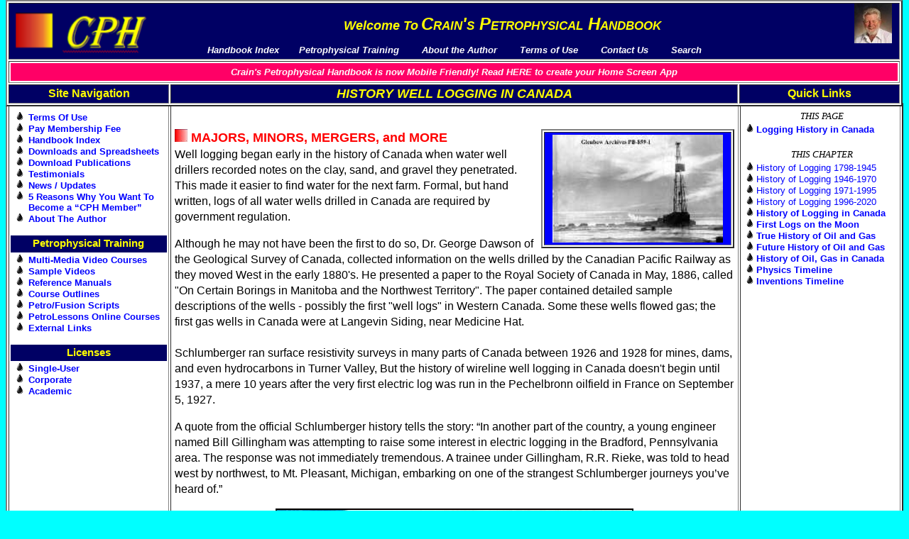

--- FILE ---
content_type: text/html; charset=windows-1252
request_url: https://www.spec2000.net/logging-history/history-well-logging-in-canada.htm
body_size: 10020
content:
<html>

<head>
<meta http-equiv="Content-Language" content="en-us">
<meta http-equiv="Content-Type" content="text/html; charset=windows-1252">
<title>CPH | History Of Logging In Canada</title>
<meta name="viewport" content="width=device-width, initial-scale=1.0">
<meta name="keywords" content="logging-history-history-well-logging-in-canada">
<meta name="description" content="History of Logging in Canada. Learn about what might be in your petrophysical data base.">
<link rel="stylesheet" href="../css/global.css">
<script src="../js/jquery.js"></script>
<script src="../js/global.js"></script>
</head>

<body bgcolor="#00FFFF" vlink="#FF00FF" alink="#FF0000" style="margin: 8px;">

<div id="nav-center">
	<table border="2" width="100%" bordercolordark="#000000" bordercolorlight="#000000" bgcolor="#FFFFFF" cellpadding="2">
		<tr>
			<td style="padding:0;" colspan="3">
				<a href="../index.htm" class="logo-link"><img src="../All-Images/images/cph-logo.png" height="75" width="198"></a>
				<a href="../free-downloads-publications-videos/personal-resume-e-r-ross-crain-p-eng.htm"><img src="../All-Images/images/cph-logo2b.jpg" style="border:0;float:right;margin-right:10px;" height="56" width="53"></a>
				<div style="background-color:#000064;text-align:center;width:100%;">
					<p class="welcome-link">
						<a href="../index.htm" class="welcome-link"><font face="Arial" size="4"><i><b>
						<font color="#FFFF00">Welcome To</font></b></i></font></a>
						<a href="../index.htm" class="welcome-link"><em><b><font face="Arial" size="5">
							<font color="#FFFF00">C<span style="font-variant: small-caps">rain's</span>
							P<span style="font-variant: small-caps">etrophysical</span>
							H</font><span style="font-variant: small-caps"><font color="#FFFF00">andbook</font></span></font>
						</b></em></a>
					</p>
					<p style="margin-top:15px;margin-bottom:0px;">
						<em><b><font size="2" face="Arial" color="#FFFFFF">
							<a href="../index.htm"><font color="#FFFFFF">Handbook Index</font></a>&nbsp;&nbsp; &nbsp;&nbsp;&nbsp;
							<a href="../petrophysics-training-products/crains-petrophysics-training-videos-manuals-more.htm"><font color="#FFFFFF">Petrophysical Training</font></a>&nbsp;&nbsp; &nbsp;&nbsp;&nbsp;&nbsp;
							<a href="../free-downloads-publications-videos/personal-resume-e-r-ross-crain-p-eng.htm"><font color="#FFFFFF">About the Author</font></a>&nbsp;&nbsp; &nbsp;&nbsp;&nbsp;&nbsp;
							<a href="../petrophysics-training-products/terms-of-use-crains-petrophysical-handbook.htm"><font color="#FFFFFF">Terms of Use</font></a>&nbsp;&nbsp;&nbsp;&nbsp;&nbsp;&nbsp;&nbsp;
							<a href="../free-downloads-publications-videos/contact-information.htm"><font color="#FFFFFF" size="2" face="Arial">Contact Us</font></a>&nbsp;&nbsp;&nbsp;&nbsp;&nbsp;&nbsp;&nbsp;
							<a href="../free-downloads-publications-videos/key-word-search.htm"><font color="#FFFFFF">Search</font></a></font>
						</b></em>
					</p>
				</div>
			</td>
		</tr>
		<tr>
			<td colspan="3">
				<p id="shareware-promotion-target" align="center" style="margin-top: 0; margin-bottom: 0">
				<span style="font-weight: 700;"><em><font face="Arial" size="2" color="#FFFFFF">
					<a href="../petrophysics-training-products/pay-your-membership-fee-here.htm"><font color="#000064">CPH Members Have Unrestricted Access. Guests Have Restricted Access. BECOME A CPH GOLD or PLATINUM MEMBER
				</font></a></font></em></span>
				</p>
			</td>
		</tr>
		<tr>
			<td align="center" bgcolor="#000064" width="220" onclick="toggleSideNavigation('#nav-left');">
				<font color="#FFFF00" face="Arial" size="3"><b>Site Navigation</b></font>
				<span class="nav-menu" title="Site Navigation">&#9776;</span>
			</td>
			<td valign="top" bgcolor="#000064" bordercolor="#FFFFFF" align="center" onclick="toggleSideNavigation();">
				<i><strong>
				<font color="#FFFF00" size="4" face="Arial, Helvetica, sans-serif">
					HISTORY WELL LOGGING IN CANADA</font></strong></i></td>
			<td align="center" bgcolor="#000064" width="220" onclick="toggleSideNavigation('#nav-right');">
				<font color="#FFFF00" face="Arial" size="3"><b>Quick Links</b></font>
				<span class="nav-menu" title="Quick Links">&#9776;</span>
			</td>
		</tr>
	</table>
</div>

<div class="page-content">
	<table border="2" width="100%" bordercolordark="#000000" bordercolorlight="#000000" bgcolor="#FFFFFF" cellpadding="2">
	<tr>
		<td valign="top" width="220">
			<div id="nav-left" class="nav-fixed">
				<ul>
					<li><a href="../petrophysics-training-products/terms-of-use-crains-petrophysical-handbook.htm">Terms Of Use</a></li>
					<li><a href="../petrophysics-training-products/pay-your-membership-fee-here.htm">Pay Membership Fee</a></li>
					<li><a href="../index.htm">Handbook Index</a></li>
					<li><a href="../free-downloads-publications-videos/free-downloads-petrophysical-log-analysis-spreadsheets.htm">Downloads and Spreadsheets</a></li>
					<li><a href="../free-downloads-publications-videos/free-publications-by-e-r-ross-crain-p-eng.htm">Download Publications</a></li>
					<li><a href="../free-downloads-publications-videos/website-testimonials-comments-from-users.htm">Testimonials</a></li>
					<li><a href="../free-downloads-publications-videos/new-or-updated-pages-on-this-site.htm">News / Updates</a></li>
					<li><a href="../petrophysics-training-products/pay-your-membership-fee-here.htm">5 Reasons Why You Want To Become a “CPH Member”</a></li>
					<li><a href="../free-downloads-publications-videos/personal-resume-e-r-ross-crain-p-eng.htm">About The Author</a></li>
				</ul>
				<h3>Petrophysical Training</h3>
				<ul>
					<li><a href="../petrophysics-training-products/crains-petrophysics-training-videos-manuals-more.htm">Multi-Media Video Courses</a></li>
					<li><a href="../free-downloads-publications-videos/free-sample-videos-crains-integrated-petrophysics-courses.htm">Sample Videos</a></li>
					<li><a href="../petrophysics-training-products/crains-petrophysics-training-videos-manuals-more.htm">Reference Manuals</a></li>
					<li><a href="../petrophysics-training-products/crains-petrophysics-training-videos-manuals-more.htm">Course Outlines</a></li>
					<li><a href="../petrophysics-training-products/crains-petro_fusion-scripts-for-petrophysical-analysis.htm">Petro/Fusion Scripts</a></li>
					<li><a href="../petrophysics-training-products/crains-integrated-petrophysics-online-at-petrolessons.htm">PetroLessons Online Courses</a></li>
					<li><a href="../free-downloads-publications-videos/links-to-petrophysics-resources.htm">External Links</a></li>
				</ul>
				<h3>Licenses</h3>
				<ul>
					<li><a href="../petrophysics-training-products/single-user-license-terms-and-restrictions.htm">Single-User</a></li>
					<li><a href="../petrophysics-training-products/corporate-license-terms-and-restrictions.htm">Corporate</a></li>
					<li><a href="../petrophysics-training-products/academic-license-terms-and-restrictions.htm">Academic</a></li>
				</ul>
			</div>
		</td>
		<td class="page-content" valign="top">
			<p style="margin-top: 0; margin-bottom: 0">
&nbsp;</p>
			<div align="right">
				<table border="2" width="272" bordercolorlight="#000000" bordercolordark="#000000" align="right">
					<tr>
						<td bgcolor="#0000FF">
						<p ALIGN="center" style="margin-top: 0; margin-bottom: 0">
<font face="Arial, Helvetica, sans-serif">
					<a href="../petrophysics-training-products/crains-petrophysics-training-videos-manuals-more.htm">
					<img border="2" src="../All-Images/images/0-winterharbour.jpg" width="240" height="152" hspace="0"></a></font></td>
					</tr>
				</table>
			</div>
				<p style="margin-top: 0; margin-bottom: 0">
<strong><font face="Arial, Helvetica, sans-serif" color="#FF0000"><a name="b1">
<font size="4"></font></a></font></strong><font size="4"><b><font face="Arial" color="#FF0000"><img border="0" src="../All-Images/images/1leafsml.jpg" width="18" height="18"> </font></b>
			</font>
			<strong>
<font size="4" face="Arial, Helvetica, sans-serif" color="#FF0000">MAJORS, 
MINORS, MERGERS, and MORE</font><font size="4" face="Arial, Helvetica, sans-serif"><br>
			</font></strong>
				<font face="Arial, Helvetica, sans-serif">Well logging began early in the history of Canada when water well
			drillers recorded notes on the clay, sand, and gravel they
			penetrated. This made it easier to find water for the next farm.
			Formal, but hand written, logs of all water wells drilled in Canada
			are required by government regulation.</font></p>
			<p>
			<font face="Arial, Helvetica, sans-serif">Although
			he may not have been the first to do so, Dr.
                George Dawson of the Geological Survey of Canada, collected information
                on the wells drilled by the Canadian Pacific Railway as they
			moved West in the early 1880's. He presented a paper
                to the Royal Society of Canada in May, 1886, called
                &quot;On Certain Borings in Manitoba and the Northwest Territory&quot;.
                The paper contained detailed sample descriptions of the wells
                - possibly the first &quot;well logs&quot; in Western Canada.
			Some these wells flowed gas; the first gas wells in Canada were at
			Langevin Siding, near Medicine Hat.<br>
			<br>
			Schlumberger ran surface resistivity surveys in many parts of Canada
			between 1926 and 1928 for mines, dams, and even hydrocarbons in
			Turner Valley, But the history of wireline well logging in Canada
			doesn't begin until 1937,
                a mere 10 years after the very first electric log was run in the Pechelbronn oilfield in France on September 5, 1927. </font></p>
			<p>
			<font face="Arial, Helvetica, sans-serif">A quote from
                the official Schlumberger history tells the story: &#8220;In another
                part of the country, a young engineer named Bill Gillingham was
                attempting to raise some interest in electric logging in the Bradford,
                Pennsylvania area. The response was not immediately tremendous.
                A trainee under Gillingham, R.R. Rieke, was told to head west
                by northwest, to Mt. Pleasant, Michigan, embarking on one of the
                strangest Schlumberger journeys you&#8217;ve heard of.&#8221;</font></p>
			<p align="center">
			<font face="Arial, Helvetica, sans-serif">
				<img src="../All-Images/text101fp/MedHatLog.jpg" width="500" height="743" border="2"><br>
                <em>One of the first well logs in Western Canada
                from Proceedings and Transactions of the Royal <br>
				Society of Canada
                for the Year 1886 Volume IV.
                Glenbow Archives</em></font></p>
			<p><font face="Arial, Helvetica, sans-serif">&quot;You
                see, they ended up in Canada, not looking for oil, but for gold.
                The preliminary work had been conducted by Andre Allegret and,
                as a result of surface exploration, a contract had been let. &#8220;When
                we arrived,&#8221; Rieke said, &#8220;trouble was afoot. They
                had found gold alright, but not where the survey had said. When
                they drilled there - nothing. We left rather quickly.&#8221;
			Schlumberger didn't return to log in Canada until 1946.</font></p>
              <p><font face="Arial, Helvetica, sans-serif">
				<img src="../All-Images/text101fp/text1067.gif" width="374" height="209" hspace="10" align="left">Two
                years, later, &#8220;electric logs&#8221; were introduced to the
                Canadian oil patch in 1939 by the forerunner of today&#8217;s
                Halliburton Services Ltd.</font></p>
              <p><font face="Arial, Helvetica, sans-serif"><em>
				<img border="0" src="../All-Images/images/arrow-left-sml.gif" width="31" height="16"> Early Halliburton Logging Truck c. 1946</em><i><br>
                </i>
                <br>
                The first Halliburton unit was operated out of Black Diamond,
                Alberta by Jack Pettinger, who remained active until 1979. Jack
                and another pioneer, Stan Nelner recalled that trips of hundreds of miles to such
                far-flung wildcat sites as Kamsack, Saskatchewan, Pouce Coupe,
                B.C. and Lloydminster were not uncommon. During
                the war years, equipment was also stationed at Norman Wells on
                the Canol Project and at Vermilion, Alberta.</font></p>
              <p align="left">
			<img border="2" src="../All-Images/text137fp/es42a.jpg" width="180" height="220" align="right"><font face="Arial, Helvetica, sans-serif">The logger of those days had to be versatile because he was often
                called upon to operate cementing and acidizing equipment, or run
                drill-stem tests, in addition to the standard electrical survey
                (ES). With increased demands after the Leduc discovery in 1947,
                more modern survey equipment was added. Also, the &#8220;FM&#8221;
                (frequency modulated) system of transmitting sub-surface data
                via a single conductor cable was adopted by Halliburton. This
                technique remained a unique feature of the Halliburton-Welex wireline
                equipment for many years.</font></p>
              <p align="right">
			<i><font face="Arial, Helvetica, sans-serif">Early
			Halliburton ES log 11 Nov 1942, Imperial <br>
			Radville #1, Saskatchewan, TD 5985 feet <img border="0" src="../All-Images/images/arrow-right-sml.gif" width="31" height="16"></font></i></p>
              <p><font face="Arial, Helvetica, sans-serif">The
                approximate dates of first availability of modern logging methods,
                as recalled by Gerry Obermeyer, a manager of operations for Halliburton,
                were Focused Resistivity 1952, Radioactive 1954, Induction 1954,
                and Acoustic 1958. A shift in the development of Canadian operations
                also occurred in 1957 when the parent company purchased WELEX
                Incorporated. A combined WELEX-Halliburton Electrical Well Section
                operated in Canada as a separate company for some time. The perforating
                service, which had also been introduced to Canada by Halliburton
                in 1940, was expanded. Later, that group was absorbed as an operating
                division of Halliburton Services Ltd.</font></p>
              <p><font face="Arial, Helvetica, sans-serif">
				<img src="../All-Images/text101fp/text1069.gif" width="394" height="193" hspace="10" align="right">Schlumberger
                arrived permanently in Canada in 1946 by opening a location at
                Lloydminster, manned by such notables as Ed Burge, Hugh Gough,
                and Arne Thorson. Truck numbers were in the 200 series.</font></p>
              <p align="right"><font face="Arial, Helvetica, sans-serif"><em>Early Schlumberger Truck c. 1949
				<img border="0" src="../All-Images/images/arrow-right-sml.gif" width="31" height="16"></em></font></p>
              <p><font face="Arial, Helvetica, sans-serif">One
                of the older units in Canada about that time required that the
                crew jack up the rear end and install a chain from the rear axle
                to the winch drive. Services offered were ES, six-shot sidewall
                core guns and bullet perforating.</font></p>
              <p><font face="Arial, Helvetica, sans-serif">By
                1949, there were offices in Calgary and Edmonton, and Neil Collins
                was at the helm in booming Redwater. Barry McVicar had joined
                the forces as well. By 1951, tools available were ES, gamma ray,
                dipmeter, directional, cores, microlog, laterolog, limestone device,
                temperature, perforating and caliper. The year 1951 also saw the
                introduction of revolutionary armoured steel cable to replace
                the 1 inch diameter fabric-covered line known as the &#8220;ragline&#8221;.</font></p>
              <p><font face="Arial, Helvetica, sans-serif">
				<img src="../All-Images/text101fp/text1068.gif" width="307" height="168" hspace="10" align="left">A
                job report of that year mentions a trip to a well near Fort Vermillion
                that commenced the 26th of April and ended June 29th, with most
                of the intervening time spent attempting to get to the well by
                building bridges and barges, waiting for ferries, and sinking
                into mud. </font></p>
			<p><font face="Arial, Helvetica, sans-serif"><img border="0" src="../All-Images/images/arrow-left-sml.gif" width="31" height="16">
			The ES logging tool and crew at Winter Harbour</font></p>
			<p><font face="Arial, Helvetica, sans-serif">
				Ten years later (1961) saw the first logs to be run
                in Canada&#8217;s Arctic Islands at Winter Harbour on Melville
                Island. Since that epic event, operations have taken place in
                all the frontier areas from the misty Queen Charlottes to Hudson&#8217;s
                Bay, the High Arctic Islands, the East Coast, and the Beaufort
                Sea.</font></p>
              <p><font face="Arial, Helvetica, sans-serif">Lane-Wells
                established their first office in Edmonton on the Cooking Lake
                Trail in 1947, offering the usual GR log, perforating services,
				and later neutron and ES logs. They quickly opened
                stations in Stettler, Virden, Swift Current, Estevan, Drayton
                Valley, Red Deer, Swan Hills, and Fort St. John, the hot spots
                of the time. The early managers were Bill Ludwig, Lee Lobdell
                and Glenn Robinson.</font></p>
              <p><font face="Arial, Helvetica, sans-serif">Perforating
                Guns of Canada Limited opened their first office in Edmonton on
                Calgary Trail in 1949. Walt Minor and Bill McKay were the people
                in charge. In the early 1950&#8217;s radiation logging for cased
                and open hole was one of the primary services available, out of
                the usual towns such as Lloydminster, Kindersley, Stettler, Estevan,
                and Drayton Valley. In 1965, the name was changed to Pan Geo Atlas
                Canada Limited and open-hole logging services were introduced
                in the following year.</font></p>
              <p><font face="Arial, Helvetica, sans-serif">In
                July of 1968, PGAC and Lane-Wells merged into one larger operation
                under the auspices of Dresser Atlas Inc. The combined companies
                offered a full line of services from various Canadian locations
                thereafter. Still later, Baker Hughes took over the entire Dresser
                complex, with the logging division becoming Baker-Atlas.</font></p>
              <p><font face="Arial, Helvetica, sans-serif">McCullough
                Wireline Services were around in the early 50s and offered services
                mainly in the cased-hole field. Mart Kernahan, one of the early
                managers, became better known for his contribution to the early
                days of computed log analysis at Computrex Computer Services Limited
                in the early 60s. Mart recognized the potential of the scintillometer,
                developed at the University of Manitoba, and offered it in place
                of the less efficient Geiger-Muller GR counter; now nearly all
                GR logs are run with scintillation counters.</font></p>
              <p><font face="Arial, Helvetica, sans-serif">The
                late 50s and most of the 1960s saw a number of independent wireline
                operators appear on the scene. This trend continued, with
                one of the notable successes being the acquisition of an interest
                in Wireline Electronics (1976) Limited by Perfco Services Limited
                in 1976. Later in the year, the management of Perfco and Wireline
                joined with Gearhart-Owen Inc. of Fort Worth, Texas, to offer
                the Gearhart direct digital logging system in Canada for open-hole
                logging under the name of Computalog Services Limited. </font></p>
			<p><font face="Arial, Helvetica, sans-serif">Perfco,
                Wireline and Computalog operated somewhat independently until
                1979 when they were amalgamated to form Computalog-Gearhart Limited.
                A number of further corporate maneuvers saw Gearhart go to Halliburton,
                Computalog go independent, finally becoming part of Precision
                Drilling and renamed Precision Wireline in 2003, followed by
			another acquisition to become part of the Weatherford group of
			services in 2005. </font></p>
			<p><font face="Arial, Helvetica, sans-serif">
			Precision had acquired Reeves Wireline at the same time as
			Computalog; Reeves was previously known as BPB Wireline, originally
			the well logging arm of British Plaster Board, one of the largest
			gypsum mining companies in the world. BPB arrive in Canada in the
			early 1980's.</font></p>
              <p class="MsoNormal">
				<span style="font-size: 12.0pt; line-height: 115%; font-family: Arial">
				Founded in Canada by Keith Banks in 1967, Roke Oil Enterprises 
				was initially a mining services company. Roke provided 
				specialized measurements for grading uranium, copper, and coal 
				prospects. In the early 1970s, Roke developed the Quad Neutron 
				Log with a novel, and patented, concept that could assess both 
				porosity and hydrocarbon saturation without the need for a 
				resistivity log. Keith retired in 2008 and worldwide logging 
				operations continue under new owners as Roke Technologies Ltd.</span><font face="Arial, Helvetica, sans-serif"><br>
				<br>
				While
                the logging tools got better and more expensive, and the number
                of services grew, the interpretation of well logs remained at
                a relatively primitive state until 1951 when the first technical
                paper directly relating to interpretation of logs in Canada was
                published in The Canadian Mining and Metallurgical Bulletin in
                September of the year. The title of the paper was &quot;Application
                of Electrical Logging in Canada&quot; by M. P. Tixier and R. L. Forsythe.
                It was presented at the Annual General Meeting of Canadian 
				Institute of Mining and Metallurgy (CIMM) in Quebec
                City in April 1951. The paper dealt with the Leduc-Woodbend-Redwater
                discoveries and long-range correlations between the Nisku pools.
                </font></p>
			<p align="center"><font face="Arial">
			<img border="2" src="../All-Images/text100fp/leduc-redwater.jpg" width="695" height="417"><br>
			Long distance correlation from Leduc (left) to Redwater (right) in
			Alberta, a distance of 50 miles (Tixier 1951)</font></p>
			<p><font face="Arial, Helvetica, sans-serif">
				<img src="../All-Images/text101fp/text1070.gif" width="232" height="284" hspace="10" align="right">By
			the early 1960's, the induction log supplanted the ES and the sonic
			log was in use as a porosity indicating log. Micrologs and
			laterologs were still common. Log analysis became more quantitative,
			but this was 1960 BC (Before Calculators) so we used charts and
			nomographs to perform the math. A few brave engineers used a slide
			rule to solve for water saturation from the Archie equation. An
			analysis was required on the main target zone, and was attached to
			the field print of the logs, but they were stripped off before the
			final prints were delivered to the client.&nbsp; Maybe there was a
			quality control issue?</font></p>
              <p align="right"><font face="Arial, Helvetica, sans-serif"><em>
				Wellsite Log Interpretation circa 1962 <img border="0" src="../All-Images/images/arrow-right-sml.gif" width="31" height="16"></em></font></p>
              <p>&nbsp;</p>
			<p>&nbsp;</p>
			<p>&nbsp;</p>
			<p><font face="Arial, Helvetica, sans-serif">
				<img src="../All-Images/text101fp/text1071.gif" width="120" height="120" hspace="10" align="left">The
                Canadian Well Logging Society was formed in 1954 after a group
                of people in the major oil companies and service companies in
                Canada perceived the need for the exchange of ideas and technical
                information. This was the first technical society in the world
                to exclusively promote the science of petrophysics. </font></p>
			<p><font face="Arial, Helvetica, sans-serif">
				Pioneers
                of the CWLS were Al Brown, Ed Burge, Nick Ediger, Barry McVicar
                and Gerry Shaw. Barry provided the beer and Gerry
                the sandwiches at the organizational meeting in the 400 Club card
                room. At least we know what their priorities were.</font></p>
              <p style="line-height: 150%; margin-top: 0; margin-bottom: 0"><font face="Arial, Helvetica, sans-serif">Other
                important names involved in the early years of the CWLS were A.G.T.
                Weaver, A.A. Perebinossof, Leo Vladicka, Ted Connolly, Trev Cutmore,
                Don Tough, Bob Labelle, Percy Cole, Doug Morrison, and Mart Kernahan. 
				Some important names may have been left from this list, and I 
				hope that response from readers will generate a more complete 
				history of the early years of the society. The society was even 
				brave enough to open a chapter in Regina, which was active 
				between 1957 and 1961. Don Tough was one of the prime mo</font><font face="Arial">vers 
				in this venture.</font></p>
              <p style="line-height: 150%; margin-top: 0; margin-bottom: 0">
				<font face="Arial">Although lunch and evening meetings were held 
				for a number of years, there is no formal printed record of the 
				topics or papers presented until 1968 with the appearance of 
				CWLS Journal, Volume 1 and almost simultaneously the 
				Transactions of the 2nd Formation Evaluation Symposium. Symposia 
				had been held roughly every second year. The Journal ceased 
				publication with Volume 10 in 1977, but was revitalized in 1982 
				and it continued until 1992. This was followed by CWLS InSite, a 
				technical&nbsp; journal and newsletter. <br>
				<br>
				An important function of the Society is the maintenance of the 
				Water Resistivity Catalogue of Canada, with the most recent 
				revision occurring 2002. </font></p>
			<p style="line-height: 150%; margin-top: 0; margin-bottom: 0">
			<font face="Arial">CWLS members developed the Log ASCII Standard 
			(LAS) digital data file format for interchange of well log data. 
			This is now the de-facto world standard for log data and the Society 
			gets no income and damn little acknowledgement for this innovative 
			contribution to our profession.<br>
			<br>
			It is important to note that the CWLS has had a large list of 
			members and officers from other disciplines related to formation 
			evaluation, such as drill-stem testing, hydrocarbon logging, core 
			analysis, and geological, geophysical, and reservoir engineering 
			specialties.</font><p style="line-height: 150%; margin-top: 0; margin-bottom: 0">
			<font face="Arial"><br>
			Sadly, the 21st century has not been kind to technical societies. 
			Layoffs, recessions, social media, and the pandemic of 2020-22+ all 
			conspired to reduce memberships. CWLS members voted in July 2022 to 
			become a technical division of CSPG – not dead but possibly buried 
			alive. Ah well, it was a useful and fun group for 68 years, and part 
			of my “family” for most of my career in petrophysics. I will miss 
			the strong independent nature of the CWLS and its 100% true-north 
			Canadian attitude.<br>
			</font></td>
		<td valign="top" width="220">
			<div id="nav-right" class="nav-fixed">
<font face="Arial, Helvetica, sans-serif">
			<div align="center">
				<table width="214" bordercolordark="#000000" bordercolorlight="#000000" cellspacing="0">
					<tr>
						<td valign="bottom" bordercolor="#FF0000">
						<p style="margin-top: 0; margin-bottom: 0" align="center">
			<strong style="font-weight: 400"><i><font size="2" face="Arial Black">THIS PAGE</font></i></strong></td>
					</tr>
					<tr>
						<td>
						<p style="margin-top: 0; margin-bottom: 0">
<strong>
						<font color="#FF0000" face="Arial, Helvetica, sans-serif" size="2">
						<img border="0" src="../All-Images/images/oildropsml.jpg" width="10" height="13"></font></strong><font face="Arial, Helvetica, sans-serif"><span style="text-decoration: none; font-family:Arial"><font size="2"><b>
						<a style="color: blue; " href="#b1">Logging History in 
Canada</a></b></font></span></font><br>
&nbsp;</td>
					</tr>
					<tr>
						<td bordercolor="#FF0000">
						<p style="margin-top: 0; margin-bottom: 0" align="center">
			<strong style="font-weight: 400"><i><font size="2" face="Arial Black">THIS CHAPTER</font></i></strong></td>
					</tr>
					<tr>
						<td>
						<p style="margin-top: 0; margin-bottom: 0">
<font face="Arial, Helvetica, sans-serif">
						<font color="#FF0000" face="Arial, Helvetica, sans-serif" size="2">
						<img border="0" src="../All-Images/images/oildropsml.jpg" width="10" height="13"></font><font size="2" face="Arial, Helvetica, sans-serif">
						</font><font size="2"><a href="../logging-history/history-well-logging-1798-to-1945.htm">
						<font color="#0000FF">History of Logging
			1798-1945</font></a></font><b><font size="2"><br></font>
						</b>
						<font color="#FF0000" face="Arial, Helvetica, sans-serif" size="2">
						<img border="0" src="../All-Images/images/oildropsml.jpg" width="10" height="13"></font><font size="2">
						<a href="../logging-history/history-well-logging-1946-to-1970.htm"><font color="#0000FF">History of Logging
			1946-1970</font></a></font><b><font size="2"><br></font>
						</b>
						<font color="#FF0000" face="Arial, Helvetica, sans-serif" size="2">
						<img border="0" src="../All-Images/images/oildropsml.jpg" width="10" height="13"></font><font size="2">
						<a href="../logging-history/history-well-logging-1971-to-1995.htm"><font color="#0000FF">History of Logging
			1971-1995</font></a></font><b><font size="2"><br></font>
						</b>
						<font color="#FF0000" face="Arial, Helvetica, sans-serif" size="2">
						<img border="0" src="../All-Images/images/oildropsml.jpg" width="10" height="13"></font><font size="2">
						<a href="../logging-history/history-well-logging-1996-to-2020.htm"><font color="#0000FF">History of Logging
			1996-2020</font></a></font><b><font size="2"><br></font>
						</b>
			</font>
						<strong>
						<font color="#FF0000" face="Arial, Helvetica, sans-serif" size="2">
						<img border="0" src="../All-Images/images/oildropsml.jpg" width="10" height="13"></font><font size="2"><font color="#FF0000">
			</font><a href="../logging-history/history-well-logging-in-canada.htm"><font color="#0000FF">History
			of Logging in Canada</font></a></font></strong><b><font size="2"><br>
					</font></b><strong>
						<font color="#FF0000" face="Arial, Helvetica, sans-serif" size="2">
						<img border="0" src="../All-Images/images/oildropsml.jpg" width="10" height="13"></font><font size="2">
			<a href="../logging-history/history-first-logs-on-luna-and-mars.htm"><font color="#0000FF">First Logs on the
			Moon</font></a></font></strong><b><font size="2"><br>
					</font></b><strong>
						<font color="#FF0000" face="Arial, Helvetica, sans-serif" size="2">
						<img border="0" src="../All-Images/images/oildropsml.jpg" width="10" height="13"></font><font size="2"><font color="#FF0000">
			</font><font color="#0000FF"><a href="../logging-history/history-oil-and-gas-800-bce-to-1869-ce.htm">True
			History of Oil and Gas</a></font></font></strong><b><font size="2"><br>
					</font></b><strong>
						<font color="#FF0000" face="Arial, Helvetica, sans-serif" size="2">
						<img border="0" src="../All-Images/images/oildropsml.jpg" width="10" height="13"></font><font size="2"><font color="#FF0000">
			</font><font color="#0000FF"><a href="../logging-history/future-of-oil-and-gas-peak-oil-and-climate.htm">Future
			History of Oil and Gas</a></font></font></strong><b><font size="2"><br>
					</font></b><strong>
						<font color="#FF0000" face="Arial, Helvetica, sans-serif" size="2">
						<img border="0" src="../All-Images/images/oildropsml.jpg" width="10" height="13"></font><font size="2"><font color="#FF0000">
			</font><a href="../logging-history/history-oil-and-gas-in-canada.htm"><font color="#0000FF">History
			of Oil, Gas in Canada</font></a></font></strong><b><font size="2"><br>
					</font></b><strong>
						<font color="#FF0000" face="Arial, Helvetica, sans-serif" size="2">
						<img border="0" src="../All-Images/images/oildropsml.jpg" width="10" height="13"></font><font size="2"><font color="#FF0000">
			</font><a href="../logging-history/history-physics-timeline.htm"><font color="#0000FF">
			Physics Timeline</font></a><br>
					</font>
						<font color="#FF0000" face="Arial, Helvetica, sans-serif" size="2">
						<img border="0" src="../All-Images/images/oildropsml.jpg" width="10" height="13"></font><font size="2"><font color="#FF0000">
			</font><a href="../logging-history/history-inventions-timeline.htm"><font color="#0000FF">
			Inventions Timeline</font></a></font></strong></td>
					</tr>
				</table>
			</div>
			</font>
				<p>&nbsp;</div>
		</td>
	</tr>
	<tr>
		<td valign="top" bordercolor="#FFFFFF" bgcolor="#000000" colspan="3">
		<div align="center">
			<font face="Arial, Helvetica, sans-serif" size="2" color="#FFFFFF">
			Page Views <span id="countpagehit-display">----</span> Since 01 Jan 2015<br>
			Copyright 2023 by Accessible Petrophysics Ltd.<br>
			&nbsp;CPH Logo, &quot;CPH&quot;, &quot;CPH Gold Member&quot;, &quot;CPH Platinum Member&quot;, &quot;Crain's Rules&quot;, &quot;Meta/Log&quot;,
			&quot;Computer-Ready-Math&quot;, &quot;Petro/Fusion Scripts&quot; are Trademarks of the Author
			</font>
		</div>
		</td>
	</tr>
	</table>
</div>

<iframe id="countpagehit-target" width="0" height="0" tabindex="-1" title="empty"></iframe>
<script>countPageHit();</script>
<script>offsetPageBookmarks();</script>
<script>checkSharewarePromotionDisplay();</script>

</body>

</html>


--- FILE ---
content_type: text/html; charset=UTF-8
request_url: https://www.spec2000.net/tools/countpagehit.php?site=spec2000&page=/logging-history/history-well-logging-in-canada.htm
body_size: 32
content:
Page <b>/logging-history/history-well-logging-in-canada.htm</b> requested <b><span id="countpagehit-count">861</span></b> times.<br>Elapsed: <b>0.00050592422485352</b>.

--- FILE ---
content_type: text/css
request_url: https://www.spec2000.net/css/global.css
body_size: 6991
content:
/*
Global styles for Crain's Petrophysical Handbook
COLORS: http://html-color-codes.info/
*/

/* Default body color to black so FP renders high contrast mode properly. */
body { color: #000000; }

/* unvisited link   - BLUE */
a:link          { color: #0000FF; text-decoration: none; }
a:link font     { text-decoration: none; }
/* visited link     - RED */
a:visited       { color: #FF0000; }
a:visited font  { color: #FF0000; }
/* mouse over link  - RED */
a:hover         { color: #FF0000; background-color: #A4A4A4;}
a:hover font    { color: #FF0000; background-color: #A4A4A4;}
/* selected link    - PINK */
a:active        { color: #FF00FF; }
a:active font   { color: #FF00FF; }

/* Navigation Menu links */
a.nav-menu { color: #0000FF; text-decoration: none; }
a.nav-menu:hover { color: #FF0000; }

/* Site Navigation - AQUA BLUE links, YELLOW visited */
#site-navigation-target { background-color: #000; }
.site-navigation { background-color: #000000; padding: 5px 3px 10px; width: 721px; }
.site-navigation td { color: #FFFFFF; font-family: Arial; font-size: small; font-weight: bold; vertical-align: text-top; }
.site-navigation p { margin-top: 0; margin-bottom: 0; }
.site-navigation p.title { font-size: 125%; text-align: center;}
.site-navigation p.signature { font-size: 90%; padding-left: 3px; }
.site-navigation a { color: #00FFFF; padding-left: 3px; text-decoration: none; display: block; }
.site-navigation a:visited { color: #FFFF00 }
.site-navigation a:hover { color: #FFFF00; padding: 0px 3px; }

/* Fixed Header/Left/Right navigation areas */
#nav-left { background-color: white; border-left: 1px solid #0000; left: 13.5px; position: fixed; top: 145px; width: 220px; }
#nav-right { background-color: white; border-right: 1px solid; position: fixed; right: 13px; top: 145px; width: 220px; }
#nav-center { position: fixed; text-align: center; top:0; width: 98.7%; }
#nav-center div { min-height: 78px; }
#nav-center p.welcome-link { margin: 0px; padding: 15px 50px 0px 180px; }
#nav-center a.logo-link { position: absolute; z-index: 1; }
#nav-center a.logo-link img { border: 0; }
#nav-center p.welcome-link { margin-left: 18px; }
#nav-center a.welcome-link:visited font { color: #FFFF00; }
#nav-center div p:nth-child(2) { position: relative; z-index: 2; }
div.nav-fixed h3 { background-color: #000064; color: #FFFF00; font: bolder .95em Arial; height: 19.5px; margin: 0; padding: 2px; text-align: center; vertical-align: middle; white-space: nowrap; }
div.nav-fixed ul { list-style-image: url('../All-Images/images/oildropsml.jpg'); margin-top: 2px; padding-left: 25px; }
div.nav-fixed li { font: bold .80em Arial; text-decoration: none; }
span.nav-menu { border-radius: 5px; color: #FFFF00; background-color: #A4A4A4; display: none; padding: 1px 2px;}
div.page-content { margin-top: 135px; }
td.page-content { line-height: 1.4; padding: 10px 5px 0px;  }

/* Shareware Promotion */
#shareware-promotion-target { background-color: #FF0066; }
#shareware-promotion-target a:link { color: #FFF; }
#shareware-promotion-target a:link font { color: #FFF; }
#shareware-promotion-target a:visited { color: #FFF; }
#shareware-promotion-target a:visited font { color: #FFF; }
body.shareware-promotion { background-color: #FF0066; }
div.shareware-promotion { background-color: #FF0066; }
div.shareware-promotion-content { height: 85px; margin:0px; overflow:auto; padding: 6px 0px 0px 0px;}
.shareware-promotion-fineprint { font-style:italic;}
.shareware-promotion img { margin-top: 15px; }
.shareware-promotion p { color: #FFF; margin: 3px 0px 0px 0px; }
.shareware-promotion a:link { color: #FFF; }
.shareware-promotion a:visited { color: #FFF; }
.shareware-promotion a:visited font { color: #FFF; }

/* Table of Contents */
#table-of-contents-loading { color: #000080; font-size: 125%; font-weight: bold; margin: 150px 50px; }
#table-of-contents td.toc-header { background-color: #000080; height: 3.0em; }
#table-of-contents div.toc-header { color: #FFF; font-family: Arial; font-size: 120%; font-weight: bold; text-align: center; }
#table-of-contents div.toc-header-toggle { color: #FFF; float: right; font-size: 100%; margin-right: 5px; }
#table-of-contents span.toc-header-toggle { background-color: #A4A4A4; border-radius: 5px; color: #FFFF00; cursor: pointer; padding: 1px 2px; }
#table-of-contents a.toc-header-toggle { color: #FFF; font-size: 75%;}
#table-of-contents td.toc-chapter { vertical-align: top; }
#table-of-contents h3.toc-chapter { cursor: pointer; font-family: Arial; font-weight: bold; font-size: 110%; margin: 0px; padding: 3px 5px 3px 5px; }
#table-of-contents span.toc-chapter-toggle { background-color: #A4A4A4; border-radius: 5px; color: #FFFF00; cursor: pointer; float: right; padding: 1px 2px; margin: 2px 2px 0px 0px; }
#table-of-contents div.toc-chapter { display: none; margin: 0px; padding-top: 5px; }
#table-of-contents div.toc-details { display: none; background-color: #A4A4A4; border: 2px solid #000080; font-size: 90%; margin: 0px; padding: 8px 15px 5px 10px; position: absolute; z-index: 3; }
#table-of-contents ul { list-style-type: none; margin: 0px; padding-left: 5px; }
#table-of-contents li { font-family: Arial; font-weight: bold; padding-bottom: 2px; }
#table-of-contents td.toc-footer { background-color: #800000; height: 3.0em; }
#table-of-contents div.toc-footer { color: #FFF; font-family: Arial; font-size: 90%; font-weight: bold; padding-left: 5px; }

/* Gold Member */
.login-label { cursor: pointer; }
.login-form td { font-weight: bolder; font-weight: bold; padding: 15px 5px 0px 0px; text-align: right; }
.login-help { background: #505050; border-radius: 50%; color: #FFFFFF; cursor: pointer; font-size: 16px; font-weight: bold; height: 20px; padding: 2px 6px; text-align: center; width: 20px; }
.login-info { color: #FF0000; display: none; font-size: 120%; margin-left:50px; margin-top:15px; }
.login-info div { font-size: 90%; margin-top: 20px; margin-left: 15px; }
.login-info-ok { background-color: #000000; color: #FFFFFF; cursor: pointer; font-weight: bold; margin-left: 5px; padding: 5px 10px; }
.login-button { background-color: #FF0000; color: #FFFFFF; cursor: pointer; font-weight: bold; font-size: 125%; padding: 10px 25px; }

/* Video Display */
#page-content-title { color: #FFFF00; font-family: Arial; font-size: 1.15em; font-style:italic; font-weight: bold; text-transform: uppercase; }

/* Webinar */
#webinarcode-display { background-color: #FFFF00; padding: 2px; }

/* Page hit counting */
#countpagehit-target {display: none;}
/* Uncomment the following for debugging information */
/*#countpagehit-target {background-color:#FFF;display:block;height:400px;width:100%}*/

/* Navigation button to our Google Custom Search page */
img.search-button { border: 0; float: right; height: 20px; width: 20px; }

/* Responsive Navigation for mobile devices (ie narrow viewport) */
@media screen and (max-width:600px) {
	#nav-center a.welcome-link font { font-size: 0.95em; }
	#nav-center tr:nth-child(3) td font { font-size: 0.85em; }
}


--- FILE ---
content_type: application/javascript
request_url: https://www.spec2000.net/js/global.js
body_size: 31822
content:
/*
Global javascript for Crain's Petrophysical Handbook
*/
var IS_IE = /net clr/.test(navigator.userAgent.toLowerCase());
var IS_DIAGNOSTIC_ENABLED = false;

// Responsive Navigation for mobile devices (ie narrow viewport)
var IS_NAVIGATION_HIDDEN = false;
var IS_NAVIGATION_HIDDEN_ALWAYS = false;

// Shareware Promotion Campaign:
//  - 2017: Each month 4 times (every ~8 days)
//  - 2020: turn off, replaced by Gold Member login
var SHAREWARE_PROMO_MONTHS      = [0];
var SHAREWARE_PROMO_MONTHS_DAYS = [0];
var MOBILE_PROMO_MONTHS      = [1,2,3,4,5,6,7,8,9,10,11,12];
var MOBILE_PROMO_MONTHS_DAYS = [6,15,19,25];
var SHAREWARE_PROMO_ENABLED     = false;
var SHAREWARE_PROMO_TESTING     = false;
if (SHAREWARE_PROMO_TESTING) {
    SHAREWARE_PROMO_MONTHS      = [1,2,3,4,5,6,7,8,9,10,11,12];
    SHAREWARE_PROMO_MONTHS_DAYS = [1,2,3,4,5,6,7,8,9,10,11,12,13,14,15,16,17,18,19,20,21,22,23,24,25,26,27,28,29,30,31];
    MOBILE_PROMO_MONTHS      = [1,2,3,4,5,6,7,8,9,10,11,12];
    MOBILE_PROMO_MONTHS_DAYS = [1,2,3,4,5,6,7,8,9,10,11,12,13,14,15,16,17,18,19,20,21,22,23,24,25,26,27,28,29,30,31];
}

// LOGIN feedback codes
var LOGIN_OK        = 0;
var LOGIN_ERR       = 1;
var LOGIN_USERCODE  = 11; // Member has different pass code
var LOGIN_EXPIRED   = 12; // Member subscription expired
var LOGIN_NOTAGREE  = 13; // User has not agreed to all terms of use
var LOGIN_EMAILFAIL = 15; // Guest Email is invalid (RFC 822 + RC rules)

// PayPal License Selection
var LICENSE_TYPE_SINGLE     = 'mc_gross';
var LICENSE_TYPE_ACADEMIC   = 'mc_academic';
var LICENSE_TYPE_CORPORATE  = 'mc_corporate';

/* Introduce support for String.format("{0} {1}...", arg1, arg2, ...) */
if (!String.prototype.format) {
    String.prototype.format = function() {
        var s = this,
            i = arguments.length;

        while (i--) {
            s = s.replace(new RegExp('\\{' + i + '\\}', 'gm'), arguments[i]);
        }
        return s;
    };
}

function getUrlParameter(name) {
    var values = new RegExp('[\?&]' + name + '=([^&#]*)').exec(window.location.href);
    return (typeof values == 'undefined')  || values == null || values.length === 0 ? "" : decodeURIComponent(values[1]);
}

function receiveMessage(event) {
    if (event.data === 'checkSharewarePromotionDisplay(false);') {
        checkSharewarePromotionDisplay(false);
    }
}
window.addEventListener("message", receiveMessage, false);

function updateSideNavigationDisplay() {
    var offset1;
    var defaultReminderPadding;
    if (SHAREWARE_PROMO_ENABLED) {
        offset1 = IS_NAVIGATION_HIDDEN ? 5 : 250;
        defaultReminderPadding = '0px';
    } else {
        offset1 = IS_NAVIGATION_HIDDEN ? 5 : 155;
        defaultReminderPadding = '5px 0px';
    }
    var offset2 = offset1 - 10;
    $('#nav-left').css('top', offset1+'px');
    $('#nav-right').css('top', offset1+'px');
    $('div.page-content').css('margin-top', offset2+'px');
    $('#shareware-promotion-target').css('padding', defaultReminderPadding);
}

function checkSharewarePromotionDisplay(showPromoToggle) {
    if (window.location.protocol.indexOf('http') == -1 && !SHAREWARE_PROMO_TESTING) {
        SHAREWARE_PROMO_ENABLED = false;
        return;
    }

    var today = new Date();
    var month = today.getMonth() + 1;
    var month_day = today.getDate();
    var position = $(window).scrollTop();

    var showPromo = (typeof showPromoToggle != 'undefined') ? showPromoToggle :
                        (SHAREWARE_PROMO_MONTHS.indexOf(month) != -1 &&
                         SHAREWARE_PROMO_MONTHS_DAYS.indexOf(month_day) != -1 && position < 10);

    var showMobile = (MOBILE_PROMO_MONTHS.indexOf(month) != -1 && MOBILE_PROMO_MONTHS_DAYS.indexOf(month_day) != -1);

    if (showPromo) {
        $('#shareware-promotion-target').load('00-shareware-promotion.htm', sharewarePromotionLoadCallback);
    } else if (showMobile) {
        $('#shareware-promotion-target').html('<span style="font-weight: 700"><em><font face="Arial" size="2" color="#FFFFFF"><a href="/free-downloads-publications-videos/mobile-device-instructions.htm"><font color="#FFF">Crain\'s Petrophysical Handbook is now Mobile Friendly! Read HERE to create your Home Screen App</font></a></font></em></span>');
    } else if (typeof showPromoToggle != 'undefined') {
        $('#shareware-promotion-target').html('<span style="font-weight: 700"><em><font face="Arial" size="2" color="#FFFFFF"><a href="/petrophysics-training-products/pay-your-membership-fee-here.htm"><font color="#FFF">CPH Members Have Unrestricted Access. Guests Have Restricted Access. BECOME A CPH MEMBER</font></a></font></em></span>');
    }
    SHAREWARE_PROMO_ENABLED = showPromo;

    updateSideNavigationDisplay();
}

var sharewarePromotionLoadCallback = function(response, status, xhr) {
    if ( status == 'error' ) {
      $('#shareware-promotion-target').html('<iframe src="00-shareware-promotion.htm" width="100%" height="115" frameborder="0" marginheight="0" marginwidth="0" scrolling="no" seamless="seamless"></iframe>');
      // Uncomment the following for debugging information - requires <div id="error-msg-target"></div> in page
      //$('#error-msg-target').html( 'Error loading site navigation: ' + xhr.status + " " + xhr.statusText);
    }
};

// Only count page hits on live site. Note: we cannot display local file system hits anyway
// since the iframe http source vs local file system would be considered cross origin access
// and thus would be prevented by browser's security sandbox.
function countPageHit() {
    if (window.location.protocol.indexOf('http') == -1) return;
    var $iframe = $('#countpagehit-target');
    if ($iframe.length) {
        $iframe.load(function() {
            var $source = $iframe.contents().find('#countpagehit-count');
            var $target = $('#countpagehit-display');
            if ($source.length && $target.length) { $target.html($source.html()); }
        });
        $iframe.attr('src', '/tools/countpagehit.php?site=spec2000&page='+window.location.pathname);
    }
}

// Simple Test for human interaction, force them to enter the webinar code
function setWebinarCode(value) {
    var $target = $('#webinarcode-display');
    if ($target.length) { $target.html(value); }
}

// Table of contents
var TOC_CHAPTER_ROWS = -1;
var TOC_CHAPTER_ROWS_VISIBLE = false;

function checkCollapseTableOfContents(e) {
    if (e.key === 'Esc' || e.key === 'Escape') {
    	// Force a close by pretending all are open
    	TOC_CHAPTER_ROWS_VISIBLE = true;
    	expandTableOfContents();
    }
}

function expandTableOfContents() {
    for (var row = 0; row <= TOC_CHAPTER_ROWS; row++) {
        toggleTableOfContents(row, TOC_CHAPTER_ROWS_VISIBLE);
    }
    TOC_CHAPTER_ROWS_VISIBLE = !TOC_CHAPTER_ROWS_VISIBLE;

    var elmToggle = $('a.toc-header-toggle');
    if (elmToggle) {
        if (TOC_CHAPTER_ROWS_VISIBLE) {
            elmToggle.html('Collapse All');
        } else {
            elmToggle.html('Expand All');
        }
    }
}

function toggleTableOfContents(num, isDisplayBlock) {

    var useInput = typeof isDisplayBlock != 'undefined';

    var elm = $('div.toc-chapter-row'+num);
    var elmHdr = $('h3.toc-chapter-row'+num);
    if (elm && elmHdr) {
        var collapse = useInput ? isDisplayBlock : elm.css('display') === 'block';
        if (collapse) {
            elm.hide('slow');
            elmHdr.css('background-color','#FFFFFF');
            elmHdr.css('color','#000');
        } else {
            elmHdr.css('background-color','#000080');
            elmHdr.css('color','#FFF');
            elm.show('slow');
        }
    }
}

function toggleSectionDetails(event, sid) {

    var detailsID = '#toc-chapter-details-{0}'.format(sid);

    // Hide whatever was displayed before
    $('div.toc-details').each(function(index) {
        var elm = $(this);
        var elmID = '#{0}'.format(elm.attr('id'))
        if (elm.css('display') === 'block' && elmID !== detailsID) {
            elm.hide('slow');
        }
    });

    // Show the current section's details
    var elm = $(detailsID); // <a> for chapter's section
    if (elm && elm.css('display') !== 'block') {
        var elmWidth = elm.width();
        var elmWidthDelta = elmWidth + 27;
        var elmParent = elm.parent(); // <li>
        var locParent = elmParent.offset();

        // Left position defaults to 75% of chapter width then finds longest anchor
        // in the list <ul> (ie parent().parent())
        var horizDelta = elmParent.width() * 0.75;
        elmParent.parent().find("a").each(function(index){
            var elmA = $(this);
            var deltaA = elmA.width() + 7;
            horizDelta = Math.max(deltaA, horizDelta);
        });

        // Check if left and right edges exceed page content area
        var contentWidth = IS_NAVIGATION_HIDDEN ? $('td.page-content').width() : $( window ).width();
        var rightEdge = locParent.left + horizDelta + elmWidth;
        if (rightEdge >= contentWidth && locParent.left > elmWidthDelta) {
            horizDelta = -1 * elmWidthDelta;
        }

        elm.css('top', locParent.top);
        elm.css('left', locParent.left + horizDelta);
        elm.show('slow');
    }
}

function retrieveSectionTitle(file) {
    var sid = file;
    if (file.indexOf(".htm") > 0) {
        sid = file.substring(0, file.indexOf(".htm"));
    }
    var section = TOC_MAP_OF_SECTIONS[sid];
    if (!section) {
        section = TOC_MAP_OF_SECTIONS['{0}.htm'.format(sid)];
    }
    return section && section.title && section.title.length > 0 ? section.title : sid;
}

function loadSectionDetails(cid, sid) {
    var section = TOC_MAP_OF_SECTIONS[sid];
    if (!section.details || section.details.length == 0) {
        return '';
    }

    var detailTitle;
    var result = '<div id="toc-chapter-details-{0}-{1}" class="toc-details"><ul>'.format(cid, sid);
    section.details.forEach(function(did) {
        var detail = TOC_MAP_OF_DETAILS[did];
        if (detail && detail.link && detail.link.length > 0) {
            detailTitle = detail.title;
            result += '<li>';
            result += '&nbsp;<a href="{0}">{1}</a>'.format(detail.link, detailTitle);
            result += '</li>';
        }
    });
    result += '</ul></div>';

    return result;
}

function loadTableOfContents() {
    // Check if target available and tableofcontents.js is included
    var elm = $('#table-of-contents');
    if (!elm || typeof TOC_LIST_OF_CHAPTERS == 'undefined') {
        return;
    }

    var chapterID, chapterTitle, sectionTitle;

    var tocWidth = elm.width();
    var numCols = tocWidth > 900 ? 3 : 2;

    var toc = '';
    toc += '<table border="2" width="92%" bordercolor="#000000" >';
    toc += '<tr><td class="toc-header" colspan="{0}">'.format(numCols);
    toc += '<div class="toc-header">';
    toc += '  <div class="toc-header-toggle">';
    toc += '    <span class="toc-header-toggle" title="Expand/Collapse TOC" onclick="expandTableOfContents();">&#9776;</span>';
    toc += '    <a class="toc-header-toggle" href="javascript:void(0);" onclick="expandTableOfContents();">Expand All</a>'
    toc += '  </div>'
    toc += '  <span class="toc-header">CRAIN\'S PETROPHYSICAL HANDBOOK -- CHAPTER and TOPIC INDEX</span>';
    toc += '</div>'
    toc += '</td></tr>'
    toc += '<tr>'

    TOC_CHAPTER_ROWS = 0;
    TOC_LIST_OF_CHAPTERS.forEach(function(chapter, idx){
        if (idx > 0 && idx % numCols == 0) {
            TOC_CHAPTER_ROWS++;
            toc += '</tr><tr>\n';
        };

        chapterID = chapter.uid;
        chapterTitle = chapter.title;

        toc += '<td class="toc-chapter">';
        toc += '<span class="toc-chapter-toggle" onclick="toggleTableOfContents({0});" title="Expand/Collapse Chapter">&#9776;</span>'.format(TOC_CHAPTER_ROWS);
        toc += '<h3 class="toc-chapter-row{0} toc-chapter" onclick="toggleTableOfContents({0});">{1}. {2}</h3>'.format(TOC_CHAPTER_ROWS, idx+1, chapterTitle);
        toc += '<div class="toc-chapter-row{0} toc-chapter"><ul>'.format(TOC_CHAPTER_ROWS);
        if (chapter.sections && chapter.sections.length > 0) {
            chapter.sections.forEach(function(sid) {
                var section = TOC_MAP_OF_SECTIONS[sid];
                if (!section) {
                    // alert("SID=" + sid);
                    return;
                }
                sectionTitle = section.title;

                if (section.link && section.link.length > 0) {
                    toc += '<li>';

                    toc += '&nbsp;<a href="{2}" onmouseover="toggleSectionDetails(event, \'{0}-{1}\');">{3}</a>'
                            .format(chapterID, section.uid, section.link, sectionTitle);
                    toc += loadSectionDetails(chapterID, section.uid);

                    if (section.suffix) {
                        toc += section.suffix;
                    }
                    toc += '</li>';
                } else if (typeof sectionTitle != 'undefined') {
                    toc += sectionTitle;
                    if (section.suffix) {
                        toc += section.suffix;
                    }
                }
            });
        }
        toc += '</ul></div>';
        toc += '</td>';
    });
    toc += '</tr><tr>';
    toc += '<td class="toc-footer" colspan="' + numCols + '"><div class="toc-footer"><div>';
    toc += '</div></div></td>';
    toc += '</tr></table>';

    elm.html(toc);
}


// Responsive Navigation for mobile devices (ie narrow viewport)
function toggleSideNavigation(navigationId) {
    if (IS_NAVIGATION_HIDDEN) {
        if (navigationId) {
            if ($(navigationId).is(':visible')) {
                $(navigationId).hide(400);
            } else {
                $(navigationId).show(400, function() {
                    var elm = $(navigationId);
                    var elmOffset = elm.offset();
                    var elmOffsetRight = elmOffset.left + elm.outerWidth();
                    if (IS_DIAGNOSTIC_ENABLED) { showDiagnosticInformation('toggleSideNavigation','toggleSideNavigation'); }
                    if (elmOffsetRight > $( window ).width()) {
                        $('#nav-right').css('border','1px solid black');
                        $('#nav-right').css('padding-bottom','30px');
                        $('#nav-right').css('top', elmOffset.top - 4);
                        $('#nav-right').css('position','absolute');
                    }
                });
            }
        } else {
            // Center title - hide both left and right nav
            $('#nav-left').hide(400);
            $('#nav-right').hide(400);
        }
    }
}

var NAVIGATION_HIDDEN_WIDTH = -1;

function checkNavigationDisplay() {
    var navHeight = $('#nav-center').height();
    var windowWidth = $( window ).width();

    // Primary check on when navigation header expands
    var navHeightMin = SHAREWARE_PROMO_ENABLED ? 253 : 155;
    IS_NAVIGATION_HIDDEN = navHeight > navHeightMin || IS_NAVIGATION_HIDDEN_ALWAYS;

    // Secondary check on when left hand navigation column shrinks
    if (!IS_NAVIGATION_HIDDEN) {
        var navLeftWidth = $('#nav-left').parent().width();
        if (navLeftWidth < 220 && windowWidth < 1190 && NAVIGATION_HIDDEN_WIDTH < 0) {
            NAVIGATION_HIDDEN_WIDTH = windowWidth;
            IS_NAVIGATION_HIDDEN = true;
        } else if (windowWidth < NAVIGATION_HIDDEN_WIDTH) {
            IS_NAVIGATION_HIDDEN = true;
        } else {
            NAVIGATION_HIDDEN_WIDTH = -1;
            IS_NAVIGATION_HIDDEN = false;
        }
    }

    // Grab menu button to test if we have it
    var navMenu = $('.nav-menu');

    if (IS_NAVIGATION_HIDDEN) {
        $('#nav-left').hide();
        $('#nav-left').parent().width(1);
        $('#nav-right').hide();
        $('#nav-right').parent().width(1);
        if (navMenu) navMenu.show();

        // Configure the media CSS
        $('#nav-center').css('position','static');
        $('#nav-center').css('width','100%');
        $('#nav-center a.logo-link').css('top','12px');
        $('#nav-center tr:nth-child(3) td').css('cursor','pointer');
        $('#nav-left').css('position','static');
        $('#nav-right').css('border','none'); // Always reset border on resize
        $('#nav-right').css('position','static');
    } else {
        $('#nav-left').show();
        $('#nav-left').parent().width(220);
        $('#nav-right').show();
        $('#nav-right').parent().width(220);
        if (navMenu) navMenu.hide();

        // Configure the media CSS
        $('#nav-center').css('position','fixed');
        $('#nav-center').css('width','98.7%');
        $('#nav-center a.logo-link').css('top','5px');
        $('#nav-center tr:nth-child(3) td').css('cursor','default');
        $('#nav-left').css('position','fixed');
        $('#nav-right').css('border','none'); // Always reset border on resize
        $('#nav-right').css('position','fixed');
    }

    if (windowWidth < 907) {
        $('#nav-center tr:nth-child(3) td:nth-child(1)').width(145);
        $('#nav-center tr:nth-child(3) td:nth-child(3)').width(145);
    } else {
        $('#nav-center tr:nth-child(3) td:nth-child(1)').width(220);
        $('#nav-center tr:nth-child(3) td:nth-child(3)').width(220);
    }

    // Scale images down to fit inside window width
    var pageContentWidth = $('td.page-content').width() + 25;
    if (pageContentWidth > windowWidth && windowWidth > 300) {
        $('td.page-content img').each(function(index){
            var elm = $(this);
            var imgWidth = elm.width() + 25;
            if (imgWidth > windowWidth) {
                var origWidth = elm.width();
                elm.width(windowWidth - 50);
                elm.height(elm.height() * (elm.width() / origWidth));
            }
        });
    }

    updateSideNavigationDisplay();
    loadTableOfContents();
}

function checkPageBookmarks(caller, source) {
    var top = $(window).scrollTop();
    var bannerOffset = SHAREWARE_PROMO_ENABLED ? 260 : 150;
    if (IS_NAVIGATION_HIDDEN) {
        bannerOffset = 5;
    }

    var topOffset = top - bannerOffset;
    $(window).scrollTop(topOffset);
    toggleSideNavigation();

    // Double check our work for IE as the onload event appears to fire
    // too quickly to catch the hashtag's page position
    var isOnLoad = typeof source == 'undefined';
    var isHashChange = window.location.hash.length > 0;
    if (IS_IE && isOnLoad && isHashChange && top === 0) {
        setTimeout(function() { checkPageBookmarks('retryIE','retryIE'); }, 25);
    }
    if (IS_DIAGNOSTIC_ENABLED) { showDiagnosticInformation(caller, source); }
}

function showDiagnosticInformation(caller, source) {
	var elm = document.getElementById('nav-diaginfo');
	if (!elm) {
		elm = document.createElement('div');
		elm.id = 'nav-diaginfo';
		elm.style.backgroundColor = 'LightGray';
		elm.style.position = 'fixed';
		elm.style.left = 0;
		elm.style.top = 0;
		elm.style.zIndex = 100;
	}

	var sourceInfo = typeof source == 'undefined' ? '' : source;
	var scrollTop = $(window).scrollTop();
	var elmNavRight = $('#nav-right');
	var elmNavRightOffset = elmNavRight.offset();
	var elmNavRightFarEdge = elmNavRightOffset.left + elmNavRight.outerWidth();

	var diagnosticInfo = '';
	diagnosticInfo += 'Screen WxH: ' + window.screen.width + ' x ' + window.screen.height + ' [' + window.devicePixelRatio +']'
        + '[AVAIL=' + window.screen.availWidth + ' x ' + window.screen.availHeight + ']<br/>';
	diagnosticInfo += 'Window WxH: ' + $( window ).width() + ' x ' + $( window ).height() + ' [' + scrollTop +']<br/>';
	diagnosticInfo += 'NavCtr WxH: ' + $('#nav-center').width() + ' x ' + $('#nav-center').height() + '<br/>';
	diagnosticInfo += 'NavLft WxH: ' + $('#nav-left').parent().width() + ' x ' + $('#nav-left').parent().height() + '<br/>';

	diagnosticInfo += 'NavRgt WxH: ' + $('#nav-right').parent().width() + ' x ' + $('#nav-right').parent().height()
	    + ' [' + elmNavRightOffset.top + ' x ' + elmNavRightOffset.left.toFixed(1) + ' (' + elmNavRightFarEdge.toFixed(1) +')]' + '<br/>';
	diagnosticInfo += 'PgCnt WxH: ' + $('td.page-content').width() + ' x ' + $('td.page-content').parent().height() + '<br/>';
	diagnosticInfo += 'CALLER=' + sourceInfo + '()['+ new Date().getTime() + '][IS_HIDDEN=' + IS_NAVIGATION_HIDDEN + '][NAV_WIDTH=' + NAVIGATION_HIDDEN_WIDTH + ']<br/>';

	elm.innerHTML = diagnosticInfo;
	$('#nav-center').before(elm);
}

// Adjust navigation of bookmarks from top of browser's display area
// to be below header navigation ~150px (see CSS div.page-content)
function offsetPageBookmarks() {
    // Diagnostic Information window
    if (IS_DIAGNOSTIC_ENABLED) {
        $(window).ready(showDiagnosticInformation).resize(showDiagnosticInformation);
    }

    // Adjust shareware banner based on scroll bar position
    $(window).scroll(function() {
        var position = $(window).scrollTop();
        if (position > 10) {
            checkSharewarePromotionDisplay(false);
        }
    });

    // Adjust offset for bookmarks based on shareware banner
    $(function() {
        $(window).bind('hashchange', function() {
            checkPageBookmarks('hashchange', 'hashchange');
        });
    });

    // Responsive Navigation for mobile devices
    $(window).resize(checkNavigationDisplay);
    $(window).load(checkPageBookmarks);
    checkNavigationDisplay();
}

//
// Login processing
//

function showLoginType() {
    var elmType = $('#item_type_member');
    var elmLabel = $('#item_code_label');
    if (elmType && elmLabel) {
        elmLabel.html(elmType.prop("checked") ? 'Pass Code:' : 'City Name:');
    }
}

function showLoginHelp() {
    var elm = $('#item_info');
    if (elm) {
        elm.html('<p align="center" style="color:#0000FF;">Your Pass Code is your Postal Code or<br> Zip Code OR your City Name.' +
            '<input class="login-info-ok" type="button" value="OK" title="Clear this message" onclick="hideLoginFeedback();"></p>');
        elm.show('slow');
    }
}

function hideLoginFeedback() {
    var elm = $('#item_info');
    if (elm) {
        elm.hide('slow');
    }
    var elmNA = $('#item_info_na');
    if (elmNA) {
        elmNA.hide('slow');
    }
}

// Login email and zip code and Terms of Use
function checkLogin1Display() {
    var email = getUrlParameter('email');
    if (email && email.length > 0) {
        $('#item_user').val(email);
    }
    var pcode = getUrlParameter('pcode');
    if (pcode && pcode.length > 0) {
        $('#item_code').val(pcode);
    }
    var cphType = getUrlParameter('type');
    if (cphType && cphType.length > 0 && cphType === 'guest') {
        $('#item_type_guest').prop("checked", true);
        showLoginType();
    }
    var term1 = getUrlParameter('term1');
    var loginAgree = term1 && term1.length > 0 && term1 === 'true';
    $('#item_term1').prop("checked", loginAgree);

    var loginCode = getUrlParameter('info');
    var elm = $('#item_info');
    var elmNA = $('#item_info_na');
    if (elm && elmNA && loginCode != LOGIN_OK) {
        if (loginCode == LOGIN_USERCODE || loginCode == LOGIN_EXPIRED) {
            if (pcode.length === 0) {
                elm.html('<p align="center">You must enter a Pass Code.' +
                    '<input class="login-info-ok" type="button" value="OK" title="Clear this message" onclick="hideLoginFeedback();">' +
                    '<div><p align="center">Guest User? Enter your city as your pass code.</p></div>');
            } else {
                elm.html('<p align="center">Login values do not match our active records.' +
                    '<input class="login-info-ok" type="button" value="OK" title="Clear this message" onclick="hideLoginFeedback();">' +
                    '<div><p align="center"><a href=00-login-member-reminder.htm">Try these Solutions.</a></p></div>');
            }
        } else if (loginCode == LOGIN_NOTAGREE) {
            elm = elmNA;
            elm.html('<p align="center">You must agree to the terms of the Single User License to continue.' +
                '<input class="login-info-ok" type="button" value="OK" title="Clear this message" onclick="hideLoginFeedback();">'+
                '<div><p align="center"><br/></div>');
        } else if (loginCode == LOGIN_EMAILFAIL) {
            elm.html('<p align="center">You must enter a valid Email Address and City to continue.' +
                '<input class="login-info-ok" type="button" value="OK" title="Clear this message" onclick="hideLoginFeedback();">'+
                '<div><p align="center"><br/></div>');
        } else {
            elm.html('<p align="center">A problem occurred logging in.'+
                '<input class="login-info-ok" type="button" value="OK" title="Clear this message" onclick="hideLoginFeedback();">'+
                '<div><p align="center">The system may be down temporarily for maintenance.<br/>Please try again later.<br/></div>');
        }
        elm.show();
    }
}

function showMemberExpiration() {
    var elm = $('#item_expire');
    if (elm) {
        var expireToShow = getUrlParameter('expire');
        if (expireToShow && expireToShow.length > 0) {
            elm.html(' on '+expireToShow+'.');
        }
    }
}

// Login Success - Redirect, show Expiry
function checkLoginMemberDisplay(autoLoadMS) {
    // Show expiration, if provided
    showMemberExpiration();

    var elm = $('#item_info');
    if (elm) {
        var fileToLoad = getUrlParameter('file');
        if (fileToLoad && fileToLoad.length > 0) {
            var fileURL = "https://www.spec2000.net/"+fileToLoad;
            var sectionTitle = retrieveSectionTitle(fileToLoad);
            elm.html('You have selected the "' + sectionTitle + '" topic.' +
                '<div>You will be automatically redirected to that topic or click<br/>' +
                '<a href="'+fileURL+'"><u>HERE</u></a> to proceed.</div>');
            setTimeout(function() { window.location.href = fileURL; }, autoLoadMS);
        }
        elm.show();
    }
}

// Login Success - no Redirect, show Expiry
function checkLoginGuestDisplay() {
    // Show expiration, if provided
    showMemberExpiration();

    var elm = $('#item_info');
    if (elm) {
        var fileToLoad = getUrlParameter('file');
        if (fileToLoad && fileToLoad.length > 0) {
            var fileURL = "https://www.spec2000.net/"+fileToLoad;
            var sectionTitle = retrieveSectionTitle(fileToLoad);
            elm.html('You have selected the "' + sectionTitle + '" topic.<br/><br/>' +
                '<a href="'+fileURL+'"><input class="login-button" type="button" name="button" value="Continue" /></a>');
        }
        elm.show();
    }
}

// Paypal Membership Success - trigger logoff guest
function checkLogoffGuestThankyou() {
    $.ajax({url: "00-login.php?thankyou=1"});
}

function checkLogoffGuestDisplay(autoLoadMS) {
    var elm = $('#item_info');
    if (elm) {
        var fileToLoad = getUrlParameter('file');
        if (fileToLoad && fileToLoad.length > 0) {
            if (fileToLoad === '00-login-1.htm') {
                var elmWhy = $('#item_info_why');
                if (elmWhy) {
                    elmWhy.html('logged OFF from');
                }
            }
            var fileURL = "https://www.spec2000.net/"+fileToLoad;
            elm.html('We would like you to become a member!' +
                '<div>You will be automatically redirected or click ' +
                '<a href="'+fileURL+'"><u>HERE</u></a> to proceed.</div>');
            setTimeout(function() { window.location.href = fileURL; }, autoLoadMS);
        }
        elm.show();
    }
}

//
// PayPal License Selection feedback
//

function updatePaypalAmount(formId, licenseType, totalAmount) {
    var fsel ='#{0}'.format(formId);
    var elmI = $('{0} input[name=custom]'.format(fsel));
    var elmA = $('{0} input[name=amount]'.format(fsel));
    if (elmI && elmA) {
        elmI.val(licenseType);
        elmA.val(totalAmount);
    }
}

function checkPaypalAmount(formId, single, academic, corporate) {
    var fsel ='#{0}'.format(formId);
    var elmT = $('{0} input[name=license_type]:checked'.format(fsel));
    var elmI = $('{0} input[name=custom]'.format(fsel));
    var elmA = $('{0} input[name=amount]'.format(fsel));
    if (elmT && elmI && elmA) {
        var licenseType = elmT.val();
        var totalAmount = elmA.val();
        // Fix any mismatches
        if (licenseType == LICENSE_TYPE_SINGLE && totalAmount != single) {
            elmI.val(licenseType);
            elmA.val(single);
        } else if (licenseType == LICENSE_TYPE_ACADEMIC && totalAmount != academic) {
            elmI.val(licenseType);
            elmA.val(academic);
        } else if (licenseType == LICENSE_TYPE_CORPORATE && totalAmount != corporate) {
            elmI.val(licenseType);
            elmA.val(corporate);
        }
    }
    return true;
}

//
// Video Display
//

function openVideoPage(videoFile, videoTitle) {
    var titleURI = videoTitle && videoTitle.length > 0 ? encodeURIComponent(videoTitle) : '';
    window.location.assign(['../00-video-display.htm?file=', videoFile, '&title=', titleURI].join(''));
}

function showVideoPage() {
    var currentUrl = window.location.pathname;
    var currentPage = currentUrl.substring(currentUrl.lastIndexOf('/')+1);
    var pageName = currentPage.substring(0, currentPage.lastIndexOf('.'));
    var videoFile = 'videos/{0}.mp4'.format(pageName);

    // Grab title - first try explicit ID then via relative positioning
    var elmTitle = $('#page-content-title');
    if (elmTitle.length === 0) {
        elmTitle = $('#nav-center table tr:nth-child(3) td:nth-child(2)');
    }
    var videoTitle = elmTitle.length === 0 ? '' : elmTitle.text().trim();
    openVideoPage(videoFile, videoTitle);
}

function setVideoFile() {
    var query = window.location.search.replace('?', '');
    var elmT = document.getElementById('page-content-title');
    var elmS = document.getElementById('page-content-src');
    if (query && elmT && elmS) {
        var queryparts = query.split('&')
        for (var i=0; i < queryparts.length; i++) {
            var pairs = queryparts[i].split('=');
            if ('title' === pairs[0]) {
                elmT.innerHTML = decodeURIComponent(pairs[1]);
            }
            if ('file' === pairs[0]) {
                var src = document.createElement('source')
                src.setAttribute('src', pairs[1]);
                src.setAttribute('type', "video/mp4");
                elmS.appendChild(src);
            }
        }
    }
}

function setColumnHeight(elm, totalHeight, headerHeight) {
    if (elm) { elm.style.height = (totalHeight - headerHeight - 45)+'px'; }
}

function fillWindowHeight() {
    var hdr = document.getElementById('nav-center');
    var headerHeight = hdr && hdr.offsetHeight > 0 ? hdr.offsetHeight : 120;
    var totalHeight = window.innerHeight || document.documentElement.clientHeight || document.body.clientHeight;
    setColumnHeight(document.getElementById('td-page-content-left'), totalHeight, headerHeight);
    setColumnHeight(document.getElementById('td-page-content-right'), totalHeight, headerHeight);
}

